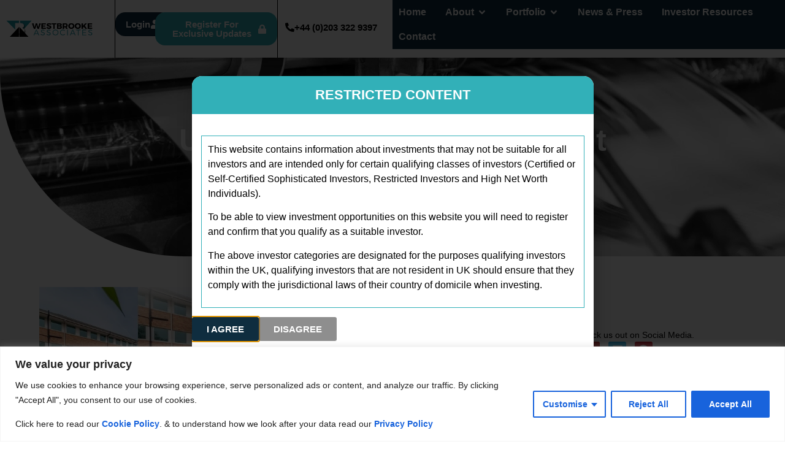

--- FILE ---
content_type: text/css
request_url: https://westbrookeassociates.com/wp-content/uploads/elementor/css/post-6.css?ver=1767812587
body_size: 123
content:
.elementor-kit-6{--e-global-color-primary:#545454;--e-global-color-secondary:#A8E1E9;--e-global-color-text:#000000;--e-global-color-accent:#32B0B8;--e-global-color-79f213f:#E8E6E6;--e-global-color-d026345:#FFFFFF;--e-global-color-e193f49:#00000000;--e-global-color-2f253cc:#E8E6E680;--e-global-color-3114022:#000000;--e-global-color-1a8ff4a:#0F2D3F;--e-global-color-9bd1a54:#FAFAFA;--e-global-color-f9e3fc5:#32B0B8;--e-global-color-984631e:#00292E;--e-global-typography-primary-font-family:"Lato";--e-global-typography-primary-font-weight:700;--e-global-typography-secondary-font-family:"Lato";--e-global-typography-secondary-font-weight:400;--e-global-typography-text-font-family:"EB Garamond";--e-global-typography-text-font-weight:400;--e-global-typography-accent-font-family:"Lato";--e-global-typography-accent-font-weight:700;}.elementor-kit-6 e-page-transition{background-color:#FFBC7D;}.elementor-kit-6 a{color:var( --e-global-color-1a8ff4a );font-weight:700;}.elementor-kit-6 a:hover{color:var( --e-global-color-accent );font-weight:700;}.elementor-kit-6 button,.elementor-kit-6 input[type="button"],.elementor-kit-6 input[type="submit"],.elementor-kit-6 .elementor-button{font-family:"Lato", Sans-serif;font-weight:700;}.elementor-section.elementor-section-boxed > .elementor-container{max-width:1440px;}.e-con{--container-max-width:1440px;--container-default-padding-top:0px;--container-default-padding-right:0px;--container-default-padding-bottom:0px;--container-default-padding-left:0px;}.elementor-widget:not(:last-child){--kit-widget-spacing:20px;}.elementor-element{--widgets-spacing:20px 20px;--widgets-spacing-row:20px;--widgets-spacing-column:20px;}{}h1.entry-title{display:var(--page-title-display);}@media(max-width:1366px){.elementor-section.elementor-section-boxed > .elementor-container{max-width:97%;}.e-con{--container-max-width:97%;--container-default-padding-top:0px;--container-default-padding-right:0px;--container-default-padding-bottom:0px;--container-default-padding-left:0px;}}@media(max-width:1023px){.elementor-section.elementor-section-boxed > .elementor-container{max-width:97%;}.e-con{--container-max-width:97%;--container-default-padding-top:0px;--container-default-padding-right:0px;--container-default-padding-bottom:0px;--container-default-padding-left:0px;}}@media(max-width:767px){.elementor-section.elementor-section-boxed > .elementor-container{max-width:95%;}.e-con{--container-max-width:95%;--container-default-padding-top:0px;--container-default-padding-right:0px;--container-default-padding-bottom:0px;--container-default-padding-left:0px;}}

--- FILE ---
content_type: text/css
request_url: https://westbrookeassociates.com/wp-content/uploads/elementor/css/post-9.css?ver=1767812587
body_size: 2694
content:
.elementor-9 .elementor-element.elementor-element-4729cc9{--display:flex;--flex-direction:row;--container-widget-width:calc( ( 1 - var( --container-widget-flex-grow ) ) * 100% );--container-widget-height:100%;--container-widget-flex-grow:1;--container-widget-align-self:stretch;--flex-wrap-mobile:wrap;--align-items:stretch;--gap:0px 0px;--row-gap:0px;--column-gap:0px;--flex-wrap:wrap;--padding-top:0px;--padding-bottom:0px;--padding-left:0px;--padding-right:0px;}.elementor-9 .elementor-element.elementor-element-4729cc9:not(.elementor-motion-effects-element-type-background), .elementor-9 .elementor-element.elementor-element-4729cc9 > .elementor-motion-effects-container > .elementor-motion-effects-layer{background-color:var( --e-global-color-d026345 );}.elementor-9 .elementor-element.elementor-element-e3890a0{--display:flex;--flex-direction:row;--container-widget-width:calc( ( 1 - var( --container-widget-flex-grow ) ) * 100% );--container-widget-height:100%;--container-widget-flex-grow:1;--container-widget-align-self:stretch;--flex-wrap-mobile:wrap;--justify-content:space-between;--align-items:center;--gap:0px 0px;--row-gap:0px;--column-gap:0px;--flex-wrap:wrap;}.elementor-9 .elementor-element.elementor-element-c31ad6b{--display:flex;--align-items:flex-start;--container-widget-width:calc( ( 1 - var( --container-widget-flex-grow ) ) * 100% );--padding-top:0px;--padding-bottom:0px;--padding-left:0px;--padding-right:0px;}.elementor-widget-theme-site-logo .widget-image-caption{color:var( --e-global-color-text );font-family:var( --e-global-typography-text-font-family ), Sans-serif;font-weight:var( --e-global-typography-text-font-weight );}.elementor-9 .elementor-element.elementor-element-7ffcac{text-align:start;}.elementor-9 .elementor-element.elementor-element-7ffcac img{width:70%;max-width:70%;}.elementor-9 .elementor-element.elementor-element-5841237{--display:flex;--flex-direction:row;--container-widget-width:calc( ( 1 - var( --container-widget-flex-grow ) ) * 100% );--container-widget-height:100%;--container-widget-flex-grow:1;--container-widget-align-self:stretch;--flex-wrap-mobile:wrap;--justify-content:center;--align-items:center;border-style:solid;--border-style:solid;border-width:0px 1px 0px 1px;--border-top-width:0px;--border-right-width:1px;--border-bottom-width:0px;--border-left-width:1px;border-color:var( --e-global-color-3114022 );--border-color:var( --e-global-color-3114022 );--padding-top:20px;--padding-bottom:20px;--padding-left:0px;--padding-right:0px;}.elementor-widget-button .elementor-button{background-color:var( --e-global-color-accent );font-family:var( --e-global-typography-accent-font-family ), Sans-serif;font-weight:var( --e-global-typography-accent-font-weight );}.elementor-9 .elementor-element.elementor-element-266169f .elementor-button{background-color:var( --e-global-color-1a8ff4a );font-family:"Lato", Sans-serif;font-size:18px;font-weight:600;fill:var( --e-global-color-d026345 );color:var( --e-global-color-d026345 );border-style:solid;border-width:2px 2px 2px 2px;border-color:var( --e-global-color-1a8ff4a );border-radius:16px 16px 16px 16px;padding:10px 30px 10px 30px;}.elementor-9 .elementor-element.elementor-element-266169f .elementor-button:hover, .elementor-9 .elementor-element.elementor-element-266169f .elementor-button:focus{background-color:var( --e-global-color-3114022 );color:var( --e-global-color-d026345 );border-color:var( --e-global-color-3114022 );}.elementor-9 .elementor-element.elementor-element-266169f .elementor-button-content-wrapper{flex-direction:row-reverse;}.elementor-9 .elementor-element.elementor-element-266169f .elementor-button .elementor-button-content-wrapper{gap:10px;}.elementor-9 .elementor-element.elementor-element-266169f .elementor-button:hover svg, .elementor-9 .elementor-element.elementor-element-266169f .elementor-button:focus svg{fill:var( --e-global-color-d026345 );}.elementor-9 .elementor-element.elementor-element-bd21172 .elementor-button{background-color:var( --e-global-color-f9e3fc5 );font-family:"Lato", Sans-serif;font-size:18px;font-weight:600;fill:var( --e-global-color-d026345 );color:var( --e-global-color-d026345 );border-style:solid;border-width:2px 2px 2px 2px;border-color:var( --e-global-color-f9e3fc5 );border-radius:16px 16px 16px 16px;padding:10px 30px 10px 30px;}.elementor-9 .elementor-element.elementor-element-bd21172 .elementor-button:hover, .elementor-9 .elementor-element.elementor-element-bd21172 .elementor-button:focus{background-color:var( --e-global-color-1a8ff4a );color:var( --e-global-color-d026345 );border-color:#0F2D3F;}.elementor-9 .elementor-element.elementor-element-bd21172 .elementor-button-content-wrapper{flex-direction:row-reverse;}.elementor-9 .elementor-element.elementor-element-bd21172 .elementor-button .elementor-button-content-wrapper{gap:10px;}.elementor-9 .elementor-element.elementor-element-bd21172 .elementor-button:hover svg, .elementor-9 .elementor-element.elementor-element-bd21172 .elementor-button:focus svg{fill:var( --e-global-color-d026345 );}.elementor-9 .elementor-element.elementor-element-574db9e{--display:flex;--flex-direction:row;--container-widget-width:initial;--container-widget-height:100%;--container-widget-flex-grow:1;--container-widget-align-self:stretch;--flex-wrap-mobile:wrap;--justify-content:flex-end;}.elementor-9 .elementor-element.elementor-element-3b158b4 .elementor-button{background-color:var( --e-global-color-e193f49 );font-family:"Lato", Sans-serif;font-size:20px;font-weight:700;fill:var( --e-global-color-3114022 );color:var( --e-global-color-3114022 );}.elementor-9 .elementor-element.elementor-element-3b158b4.elementor-element{--flex-grow:1;--flex-shrink:0;}.elementor-9 .elementor-element.elementor-element-3b158b4 .elementor-button-content-wrapper{flex-direction:row;}.elementor-9 .elementor-element.elementor-element-3b158b4 .elementor-button:hover, .elementor-9 .elementor-element.elementor-element-3b158b4 .elementor-button:focus{color:var( --e-global-color-primary );}.elementor-9 .elementor-element.elementor-element-3b158b4 .elementor-button:hover svg, .elementor-9 .elementor-element.elementor-element-3b158b4 .elementor-button:focus svg{fill:var( --e-global-color-primary );}.elementor-widget-nav-menu .elementor-nav-menu .elementor-item{font-family:var( --e-global-typography-primary-font-family ), Sans-serif;font-weight:var( --e-global-typography-primary-font-weight );}.elementor-widget-nav-menu .elementor-nav-menu--main .elementor-item{color:var( --e-global-color-text );fill:var( --e-global-color-text );}.elementor-widget-nav-menu .elementor-nav-menu--main .elementor-item:hover,
					.elementor-widget-nav-menu .elementor-nav-menu--main .elementor-item.elementor-item-active,
					.elementor-widget-nav-menu .elementor-nav-menu--main .elementor-item.highlighted,
					.elementor-widget-nav-menu .elementor-nav-menu--main .elementor-item:focus{color:var( --e-global-color-accent );fill:var( --e-global-color-accent );}.elementor-widget-nav-menu .elementor-nav-menu--main:not(.e--pointer-framed) .elementor-item:before,
					.elementor-widget-nav-menu .elementor-nav-menu--main:not(.e--pointer-framed) .elementor-item:after{background-color:var( --e-global-color-accent );}.elementor-widget-nav-menu .e--pointer-framed .elementor-item:before,
					.elementor-widget-nav-menu .e--pointer-framed .elementor-item:after{border-color:var( --e-global-color-accent );}.elementor-widget-nav-menu{--e-nav-menu-divider-color:var( --e-global-color-text );}.elementor-widget-nav-menu .elementor-nav-menu--dropdown .elementor-item, .elementor-widget-nav-menu .elementor-nav-menu--dropdown  .elementor-sub-item{font-family:var( --e-global-typography-accent-font-family ), Sans-serif;font-weight:var( --e-global-typography-accent-font-weight );}.elementor-9 .elementor-element.elementor-element-298e00e{background-color:var( --e-global-color-1a8ff4a );border-radius:16px 16px 16px 16px;}.elementor-9 .elementor-element.elementor-element-298e00e:hover{background-color:var( --e-global-color-3114022 );}.elementor-9 .elementor-element.elementor-element-298e00e .elementor-nav-menu .elementor-item{font-family:"Lato", Sans-serif;font-weight:700;}.elementor-9 .elementor-element.elementor-element-298e00e .elementor-nav-menu--main .elementor-item{color:var( --e-global-color-d026345 );fill:var( --e-global-color-d026345 );padding-left:30px;padding-right:30px;}.elementor-9 .elementor-element.elementor-element-298e00e .elementor-nav-menu--main .elementor-item:hover,
					.elementor-9 .elementor-element.elementor-element-298e00e .elementor-nav-menu--main .elementor-item.elementor-item-active,
					.elementor-9 .elementor-element.elementor-element-298e00e .elementor-nav-menu--main .elementor-item.highlighted,
					.elementor-9 .elementor-element.elementor-element-298e00e .elementor-nav-menu--main .elementor-item:focus{color:var( --e-global-color-d026345 );fill:var( --e-global-color-d026345 );}.elementor-9 .elementor-element.elementor-element-437422f{--display:flex;}.elementor-9 .elementor-element.elementor-element-25da34f{--display:flex;--flex-direction:row;--container-widget-width:calc( ( 1 - var( --container-widget-flex-grow ) ) * 100% );--container-widget-height:100%;--container-widget-flex-grow:1;--container-widget-align-self:stretch;--flex-wrap-mobile:wrap;--align-items:center;}.elementor-9 .elementor-element.elementor-element-25da34f:not(.elementor-motion-effects-element-type-background), .elementor-9 .elementor-element.elementor-element-25da34f > .elementor-motion-effects-container > .elementor-motion-effects-layer{background-color:var( --e-global-color-1a8ff4a );}.elementor-widget-mega-menu > .e-n-menu > .e-n-menu-wrapper > .e-n-menu-heading > .e-n-menu-item > .e-n-menu-title, .elementor-widget-mega-menu > .e-n-menu > .e-n-menu-wrapper > .e-n-menu-heading > .e-n-menu-item > .e-n-menu-title > .e-n-menu-title-container, .elementor-widget-mega-menu > .e-n-menu > .e-n-menu-wrapper > .e-n-menu-heading > .e-n-menu-item > .e-n-menu-title > .e-n-menu-title-container > span{font-family:var( --e-global-typography-accent-font-family ), Sans-serif;font-weight:var( --e-global-typography-accent-font-weight );}.elementor-widget-mega-menu{--n-menu-divider-color:var( --e-global-color-text );}.elementor-9 .elementor-element.elementor-element-5aad29dd{--display:flex;--flex-direction:row;--container-widget-width:initial;--container-widget-height:100%;--container-widget-flex-grow:1;--container-widget-align-self:stretch;--flex-wrap-mobile:wrap;--padding-top:50px;--padding-bottom:50px;--padding-left:0px;--padding-right:0px;}.elementor-9 .elementor-element.elementor-element-5aad29dd:not(.elementor-motion-effects-element-type-background), .elementor-9 .elementor-element.elementor-element-5aad29dd > .elementor-motion-effects-container > .elementor-motion-effects-layer{background-color:var( --e-global-color-secondary );}.elementor-9 .elementor-element.elementor-element-c4c7bff{--display:flex;}.elementor-widget-icon-list .elementor-icon-list-item:not(:last-child):after{border-color:var( --e-global-color-text );}.elementor-widget-icon-list .elementor-icon-list-icon i{color:var( --e-global-color-primary );}.elementor-widget-icon-list .elementor-icon-list-icon svg{fill:var( --e-global-color-primary );}.elementor-widget-icon-list .elementor-icon-list-item > .elementor-icon-list-text, .elementor-widget-icon-list .elementor-icon-list-item > a{font-family:var( --e-global-typography-text-font-family ), Sans-serif;font-weight:var( --e-global-typography-text-font-weight );}.elementor-widget-icon-list .elementor-icon-list-text{color:var( --e-global-color-secondary );}.elementor-9 .elementor-element.elementor-element-4dfd3095 .elementor-icon-list-items:not(.elementor-inline-items) .elementor-icon-list-item:not(:last-child){padding-block-end:calc(30px/2);}.elementor-9 .elementor-element.elementor-element-4dfd3095 .elementor-icon-list-items:not(.elementor-inline-items) .elementor-icon-list-item:not(:first-child){margin-block-start:calc(30px/2);}.elementor-9 .elementor-element.elementor-element-4dfd3095 .elementor-icon-list-items.elementor-inline-items .elementor-icon-list-item{margin-inline:calc(30px/2);}.elementor-9 .elementor-element.elementor-element-4dfd3095 .elementor-icon-list-items.elementor-inline-items{margin-inline:calc(-30px/2);}.elementor-9 .elementor-element.elementor-element-4dfd3095 .elementor-icon-list-items.elementor-inline-items .elementor-icon-list-item:after{inset-inline-end:calc(-30px/2);}.elementor-9 .elementor-element.elementor-element-4dfd3095 .elementor-icon-list-icon i{transition:color 0.3s;}.elementor-9 .elementor-element.elementor-element-4dfd3095 .elementor-icon-list-icon svg{transition:fill 0.3s;}.elementor-9 .elementor-element.elementor-element-4dfd3095{--e-icon-list-icon-size:50px;--icon-vertical-offset:0px;}.elementor-9 .elementor-element.elementor-element-4dfd3095 .elementor-icon-list-icon{padding-inline-end:0px;}.elementor-9 .elementor-element.elementor-element-4dfd3095 .elementor-icon-list-item > .elementor-icon-list-text, .elementor-9 .elementor-element.elementor-element-4dfd3095 .elementor-icon-list-item > a{font-family:"Lato", Sans-serif;font-size:20px;font-weight:500;}.elementor-9 .elementor-element.elementor-element-4dfd3095 .elementor-icon-list-text{color:var( --e-global-color-3114022 );transition:color 0.3s;}.elementor-9 .elementor-element.elementor-element-4dfd3095 .elementor-icon-list-item:hover .elementor-icon-list-text{color:var( --e-global-color-text );}.elementor-9 .elementor-element.elementor-element-b0a73bd{--display:flex;--flex-direction:row;--container-widget-width:initial;--container-widget-height:100%;--container-widget-flex-grow:1;--container-widget-align-self:stretch;--flex-wrap-mobile:wrap;--padding-top:50px;--padding-bottom:50px;--padding-left:50px;--padding-right:50px;}.elementor-9 .elementor-element.elementor-element-b0a73bd:not(.elementor-motion-effects-element-type-background), .elementor-9 .elementor-element.elementor-element-b0a73bd > .elementor-motion-effects-container > .elementor-motion-effects-layer{background-color:var( --e-global-color-1a8ff4a );}.elementor-9 .elementor-element.elementor-element-a481fb8 .elementor-icon-list-items:not(.elementor-inline-items) .elementor-icon-list-item:not(:last-child){padding-block-end:calc(30px/2);}.elementor-9 .elementor-element.elementor-element-a481fb8 .elementor-icon-list-items:not(.elementor-inline-items) .elementor-icon-list-item:not(:first-child){margin-block-start:calc(30px/2);}.elementor-9 .elementor-element.elementor-element-a481fb8 .elementor-icon-list-items.elementor-inline-items .elementor-icon-list-item{margin-inline:calc(30px/2);}.elementor-9 .elementor-element.elementor-element-a481fb8 .elementor-icon-list-items.elementor-inline-items{margin-inline:calc(-30px/2);}.elementor-9 .elementor-element.elementor-element-a481fb8 .elementor-icon-list-items.elementor-inline-items .elementor-icon-list-item:after{inset-inline-end:calc(-30px/2);}.elementor-9 .elementor-element.elementor-element-a481fb8 .elementor-icon-list-icon i{transition:color 0.3s;}.elementor-9 .elementor-element.elementor-element-a481fb8 .elementor-icon-list-icon svg{transition:fill 0.3s;}.elementor-9 .elementor-element.elementor-element-a481fb8{--e-icon-list-icon-size:50px;--icon-vertical-offset:0px;}.elementor-9 .elementor-element.elementor-element-a481fb8 .elementor-icon-list-icon{padding-inline-end:0px;}.elementor-9 .elementor-element.elementor-element-a481fb8 .elementor-icon-list-item > .elementor-icon-list-text, .elementor-9 .elementor-element.elementor-element-a481fb8 .elementor-icon-list-item > a{font-family:"Lato", Sans-serif;font-size:20px;font-weight:500;}.elementor-9 .elementor-element.elementor-element-a481fb8 .elementor-icon-list-text{color:var( --e-global-color-d026345 );transition:color 0.3s;}.elementor-9 .elementor-element.elementor-element-a481fb8 .elementor-icon-list-item:hover .elementor-icon-list-text{color:var( --e-global-color-d026345 );}.elementor-9 .elementor-element.elementor-element-15580dc{--display:flex;--flex-direction:row;--container-widget-width:initial;--container-widget-height:100%;--container-widget-flex-grow:1;--container-widget-align-self:stretch;--flex-wrap-mobile:wrap;--padding-top:50px;--padding-bottom:50px;--padding-left:50px;--padding-right:50px;}.elementor-9 .elementor-element.elementor-element-15580dc:not(.elementor-motion-effects-element-type-background), .elementor-9 .elementor-element.elementor-element-15580dc > .elementor-motion-effects-container > .elementor-motion-effects-layer{background-color:var( --e-global-color-1a8ff4a );}.elementor-9 .elementor-element.elementor-element-0637609{--display:grid;--e-con-grid-template-columns:repeat(1, 1fr);--e-con-grid-template-rows:repeat(2, 1fr);--grid-auto-flow:row;}.elementor-9 .elementor-element.elementor-element-393a421 .elementor-icon-list-items:not(.elementor-inline-items) .elementor-icon-list-item:not(:last-child){padding-block-end:calc(30px/2);}.elementor-9 .elementor-element.elementor-element-393a421 .elementor-icon-list-items:not(.elementor-inline-items) .elementor-icon-list-item:not(:first-child){margin-block-start:calc(30px/2);}.elementor-9 .elementor-element.elementor-element-393a421 .elementor-icon-list-items.elementor-inline-items .elementor-icon-list-item{margin-inline:calc(30px/2);}.elementor-9 .elementor-element.elementor-element-393a421 .elementor-icon-list-items.elementor-inline-items{margin-inline:calc(-30px/2);}.elementor-9 .elementor-element.elementor-element-393a421 .elementor-icon-list-items.elementor-inline-items .elementor-icon-list-item:after{inset-inline-end:calc(-30px/2);}.elementor-9 .elementor-element.elementor-element-393a421 .elementor-icon-list-icon i{transition:color 0.3s;}.elementor-9 .elementor-element.elementor-element-393a421 .elementor-icon-list-icon svg{transition:fill 0.3s;}.elementor-9 .elementor-element.elementor-element-393a421{--e-icon-list-icon-size:50px;--icon-vertical-offset:0px;}.elementor-9 .elementor-element.elementor-element-393a421 .elementor-icon-list-icon{padding-inline-end:0px;}.elementor-9 .elementor-element.elementor-element-393a421 .elementor-icon-list-item > .elementor-icon-list-text, .elementor-9 .elementor-element.elementor-element-393a421 .elementor-icon-list-item > a{font-family:"Lato", Sans-serif;font-size:20px;font-weight:500;}.elementor-9 .elementor-element.elementor-element-393a421 .elementor-icon-list-text{color:var( --e-global-color-d026345 );transition:color 0.3s;}.elementor-9 .elementor-element.elementor-element-393a421 .elementor-icon-list-item:hover .elementor-icon-list-text{color:var( --e-global-color-d026345 );}.elementor-9 .elementor-element.elementor-element-4a51ca0 .elementor-icon-list-items:not(.elementor-inline-items) .elementor-icon-list-item:not(:last-child){padding-block-end:calc(30px/2);}.elementor-9 .elementor-element.elementor-element-4a51ca0 .elementor-icon-list-items:not(.elementor-inline-items) .elementor-icon-list-item:not(:first-child){margin-block-start:calc(30px/2);}.elementor-9 .elementor-element.elementor-element-4a51ca0 .elementor-icon-list-items.elementor-inline-items .elementor-icon-list-item{margin-inline:calc(30px/2);}.elementor-9 .elementor-element.elementor-element-4a51ca0 .elementor-icon-list-items.elementor-inline-items{margin-inline:calc(-30px/2);}.elementor-9 .elementor-element.elementor-element-4a51ca0 .elementor-icon-list-items.elementor-inline-items .elementor-icon-list-item:after{inset-inline-end:calc(-30px/2);}.elementor-9 .elementor-element.elementor-element-4a51ca0 .elementor-icon-list-icon i{transition:color 0.3s;}.elementor-9 .elementor-element.elementor-element-4a51ca0 .elementor-icon-list-icon svg{transition:fill 0.3s;}.elementor-9 .elementor-element.elementor-element-4a51ca0{--e-icon-list-icon-size:50px;--icon-vertical-offset:0px;}.elementor-9 .elementor-element.elementor-element-4a51ca0 .elementor-icon-list-icon{padding-inline-end:0px;}.elementor-9 .elementor-element.elementor-element-4a51ca0 .elementor-icon-list-item > .elementor-icon-list-text, .elementor-9 .elementor-element.elementor-element-4a51ca0 .elementor-icon-list-item > a{font-family:"Lato", Sans-serif;font-size:20px;font-weight:500;}.elementor-9 .elementor-element.elementor-element-4a51ca0 .elementor-icon-list-text{color:var( --e-global-color-d026345 );transition:color 0.3s;}.elementor-9 .elementor-element.elementor-element-4a51ca0 .elementor-icon-list-item:hover .elementor-icon-list-text{color:var( --e-global-color-d026345 );}.elementor-9 .elementor-element.elementor-element-7771204e{--display:flex;}.elementor-9 .elementor-element.elementor-element-fcffc9e{--display:flex;--flex-direction:row;--container-widget-width:initial;--container-widget-height:100%;--container-widget-flex-grow:1;--container-widget-align-self:stretch;--flex-wrap-mobile:wrap;--padding-top:50px;--padding-bottom:50px;--padding-left:50px;--padding-right:50px;}.elementor-9 .elementor-element.elementor-element-fcffc9e:not(.elementor-motion-effects-element-type-background), .elementor-9 .elementor-element.elementor-element-fcffc9e > .elementor-motion-effects-container > .elementor-motion-effects-layer{background-color:var( --e-global-color-1a8ff4a );}.elementor-9 .elementor-element.elementor-element-1342086 .elementor-icon-list-items:not(.elementor-inline-items) .elementor-icon-list-item:not(:last-child){padding-block-end:calc(30px/2);}.elementor-9 .elementor-element.elementor-element-1342086 .elementor-icon-list-items:not(.elementor-inline-items) .elementor-icon-list-item:not(:first-child){margin-block-start:calc(30px/2);}.elementor-9 .elementor-element.elementor-element-1342086 .elementor-icon-list-items.elementor-inline-items .elementor-icon-list-item{margin-inline:calc(30px/2);}.elementor-9 .elementor-element.elementor-element-1342086 .elementor-icon-list-items.elementor-inline-items{margin-inline:calc(-30px/2);}.elementor-9 .elementor-element.elementor-element-1342086 .elementor-icon-list-items.elementor-inline-items .elementor-icon-list-item:after{inset-inline-end:calc(-30px/2);}.elementor-9 .elementor-element.elementor-element-1342086 .elementor-icon-list-icon i{transition:color 0.3s;}.elementor-9 .elementor-element.elementor-element-1342086 .elementor-icon-list-icon svg{transition:fill 0.3s;}.elementor-9 .elementor-element.elementor-element-1342086{--e-icon-list-icon-size:50px;--icon-vertical-offset:0px;}.elementor-9 .elementor-element.elementor-element-1342086 .elementor-icon-list-icon{padding-inline-end:0px;}.elementor-9 .elementor-element.elementor-element-1342086 .elementor-icon-list-item > .elementor-icon-list-text, .elementor-9 .elementor-element.elementor-element-1342086 .elementor-icon-list-item > a{font-family:"Lato", Sans-serif;font-size:20px;font-weight:500;}.elementor-9 .elementor-element.elementor-element-1342086 .elementor-icon-list-text{color:var( --e-global-color-d026345 );transition:color 0.3s;}.elementor-9 .elementor-element.elementor-element-1342086 .elementor-icon-list-item:hover .elementor-icon-list-text{color:var( --e-global-color-text );}.elementor-9 .elementor-element.elementor-element-2e1227c2{--display:flex;}.elementor-9 .elementor-element.elementor-element-678f29e3{--n-menu-dropdown-content-max-width:fit-content;--n-menu-heading-wrap:wrap;--n-menu-heading-overflow-x:initial;--n-menu-title-distance-from-content:0px;padding:0px 0px 0px 0px;--n-menu-open-animation-duration:500ms;--n-menu-toggle-icon-wrapper-animation-duration:500ms;--n-menu-title-space-between:16px;--n-menu-title-font-size:17px;--n-menu-title-color-normal:var( --e-global-color-d026345 );--n-menu-title-transition:300ms;--n-menu-title-padding:10px 16px 10px 0px;--n-menu-icon-size:16px;--n-menu-icon-gap:15px;--n-menu-icon-color:var( --e-global-color-3114022 );--n-menu-dropdown-indicator-size:16px;--n-menu-toggle-icon-size:20px;--n-menu-toggle-icon-hover-duration:500ms;--n-menu-toggle-icon-distance-from-dropdown:0px;}.elementor-9 .elementor-element.elementor-element-678f29e3.elementor-element{--align-self:center;}.elementor-9 .elementor-element.elementor-element-678f29e3 > .e-n-menu > .e-n-menu-wrapper > .e-n-menu-heading > .e-n-menu-item > .e-n-menu-title, .elementor-9 .elementor-element.elementor-element-678f29e3 > .e-n-menu > .e-n-menu-wrapper > .e-n-menu-heading > .e-n-menu-item > .e-n-menu-title > .e-n-menu-title-container, .elementor-9 .elementor-element.elementor-element-678f29e3 > .e-n-menu > .e-n-menu-wrapper > .e-n-menu-heading > .e-n-menu-item > .e-n-menu-title > .e-n-menu-title-container > span{font-family:"Lato", Sans-serif;font-weight:700;}.elementor-9 .elementor-element.elementor-element-678f29e3 {--n-menu-title-color-hover:var( --e-global-color-d026345 );--n-menu-title-color-active:var( --e-global-color-d026345 );}.elementor-9 .elementor-element.elementor-element-5ee2d4b{--display:flex;--flex-direction:row;--container-widget-width:initial;--container-widget-height:100%;--container-widget-flex-grow:1;--container-widget-align-self:stretch;--flex-wrap-mobile:wrap;border-style:solid;--border-style:solid;border-color:var( --e-global-color-2f253cc );--border-color:var( --e-global-color-2f253cc );}.elementor-9 .elementor-element.elementor-element-5ee2d4b:not(.elementor-motion-effects-element-type-background), .elementor-9 .elementor-element.elementor-element-5ee2d4b > .elementor-motion-effects-container > .elementor-motion-effects-layer{background-color:var( --e-global-color-d026345 );}.elementor-widget-icon.elementor-view-stacked .elementor-icon{background-color:var( --e-global-color-primary );}.elementor-widget-icon.elementor-view-framed .elementor-icon, .elementor-widget-icon.elementor-view-default .elementor-icon{color:var( --e-global-color-primary );border-color:var( --e-global-color-primary );}.elementor-widget-icon.elementor-view-framed .elementor-icon, .elementor-widget-icon.elementor-view-default .elementor-icon svg{fill:var( --e-global-color-primary );}.elementor-9 .elementor-element.elementor-element-b9c62ec .elementor-icon-wrapper{text-align:center;}.elementor-9 .elementor-element.elementor-element-b9c62ec.elementor-view-stacked .elementor-icon{background-color:var( --e-global-color-secondary );}.elementor-9 .elementor-element.elementor-element-b9c62ec.elementor-view-framed .elementor-icon, .elementor-9 .elementor-element.elementor-element-b9c62ec.elementor-view-default .elementor-icon{color:var( --e-global-color-secondary );border-color:var( --e-global-color-secondary );}.elementor-9 .elementor-element.elementor-element-b9c62ec.elementor-view-framed .elementor-icon, .elementor-9 .elementor-element.elementor-element-b9c62ec.elementor-view-default .elementor-icon svg{fill:var( --e-global-color-secondary );}.elementor-9 .elementor-element.elementor-element-11f5df1 .e-off-canvas__overlay{background-color:rgba(0,0,0,.8);}.elementor-9 .elementor-element.elementor-element-11f5df1{--e-off-canvas-height:100vh;--e-off-canvas-content-overflow:auto;--e-off-canvas-animation-duration:0.4s;--e-off-canvas-overlay-opacity:1;}.elementor-9 .elementor-element.elementor-element-1df0085{--display:flex;}.elementor-9 .elementor-element.elementor-element-4f86610{width:var( --container-widget-width, 13% );max-width:13%;--container-widget-width:13%;--container-widget-flex-grow:0;}.elementor-9 .elementor-element.elementor-element-4f86610 img{width:100%;max-width:100%;}.elementor-9 .elementor-element.elementor-element-df41de0{border-style:solid;border-color:var( --e-global-color-2f253cc );}.elementor-9 .elementor-element.elementor-element-df41de0 .elementor-nav-menu--dropdown a, .elementor-9 .elementor-element.elementor-element-df41de0 .elementor-menu-toggle{color:var( --e-global-color-text );fill:var( --e-global-color-text );}.elementor-9 .elementor-element.elementor-element-df41de0 .elementor-nav-menu--dropdown{background-color:var( --e-global-color-e193f49 );}.elementor-9 .elementor-element.elementor-element-df41de0 .elementor-nav-menu--dropdown a:hover,
					.elementor-9 .elementor-element.elementor-element-df41de0 .elementor-nav-menu--dropdown a:focus,
					.elementor-9 .elementor-element.elementor-element-df41de0 .elementor-nav-menu--dropdown a.elementor-item-active,
					.elementor-9 .elementor-element.elementor-element-df41de0 .elementor-nav-menu--dropdown a.highlighted,
					.elementor-9 .elementor-element.elementor-element-df41de0 .elementor-menu-toggle:hover,
					.elementor-9 .elementor-element.elementor-element-df41de0 .elementor-menu-toggle:focus{color:var( --e-global-color-text );}.elementor-9 .elementor-element.elementor-element-df41de0 .elementor-nav-menu--dropdown a:hover,
					.elementor-9 .elementor-element.elementor-element-df41de0 .elementor-nav-menu--dropdown a:focus,
					.elementor-9 .elementor-element.elementor-element-df41de0 .elementor-nav-menu--dropdown a.elementor-item-active,
					.elementor-9 .elementor-element.elementor-element-df41de0 .elementor-nav-menu--dropdown a.highlighted{background-color:var( --e-global-color-e193f49 );}.elementor-9 .elementor-element.elementor-element-df41de0 .elementor-nav-menu--dropdown a.elementor-item-active{color:var( --e-global-color-primary );background-color:var( --e-global-color-e193f49 );}.elementor-9 .elementor-element.elementor-element-df41de0 .elementor-nav-menu--dropdown .elementor-item, .elementor-9 .elementor-element.elementor-element-df41de0 .elementor-nav-menu--dropdown  .elementor-sub-item{font-family:"Lato", Sans-serif;font-weight:400;}.elementor-9 .elementor-element.elementor-element-62fe4ef .elementor-button{background-color:var( --e-global-color-1a8ff4a );font-family:"Lato", Sans-serif;font-size:18px;font-weight:600;fill:var( --e-global-color-d026345 );color:var( --e-global-color-d026345 );border-style:solid;border-width:2px 2px 2px 2px;border-color:var( --e-global-color-1a8ff4a );border-radius:16px 16px 16px 16px;padding:10px 30px 10px 30px;}.elementor-9 .elementor-element.elementor-element-62fe4ef .elementor-button:hover, .elementor-9 .elementor-element.elementor-element-62fe4ef .elementor-button:focus{background-color:var( --e-global-color-3114022 );color:var( --e-global-color-d026345 );border-color:var( --e-global-color-3114022 );}.elementor-9 .elementor-element.elementor-element-62fe4ef .elementor-button-content-wrapper{flex-direction:row-reverse;}.elementor-9 .elementor-element.elementor-element-62fe4ef .elementor-button .elementor-button-content-wrapper{gap:10px;}.elementor-9 .elementor-element.elementor-element-62fe4ef .elementor-button:hover svg, .elementor-9 .elementor-element.elementor-element-62fe4ef .elementor-button:focus svg{fill:var( --e-global-color-d026345 );}.elementor-9 .elementor-element.elementor-element-03ef845{background-color:var( --e-global-color-1a8ff4a );border-radius:16px 16px 16px 16px;}.elementor-9 .elementor-element.elementor-element-03ef845:hover{background-color:var( --e-global-color-3114022 );}.elementor-9 .elementor-element.elementor-element-03ef845 .elementor-nav-menu .elementor-item{font-family:"Lato", Sans-serif;font-weight:700;}.elementor-9 .elementor-element.elementor-element-03ef845 .elementor-nav-menu--main .elementor-item{color:var( --e-global-color-d026345 );fill:var( --e-global-color-d026345 );padding-left:30px;padding-right:30px;}.elementor-9 .elementor-element.elementor-element-03ef845 .elementor-nav-menu--main .elementor-item:hover,
					.elementor-9 .elementor-element.elementor-element-03ef845 .elementor-nav-menu--main .elementor-item.elementor-item-active,
					.elementor-9 .elementor-element.elementor-element-03ef845 .elementor-nav-menu--main .elementor-item.highlighted,
					.elementor-9 .elementor-element.elementor-element-03ef845 .elementor-nav-menu--main .elementor-item:focus{color:var( --e-global-color-d026345 );fill:var( --e-global-color-d026345 );}.elementor-theme-builder-content-area{height:400px;}.elementor-location-header:before, .elementor-location-footer:before{content:"";display:table;clear:both;}@media(max-width:1366px){.elementor-9 .elementor-element.elementor-element-7ffcac{width:var( --container-widget-width, 85% );max-width:85%;--container-widget-width:85%;--container-widget-flex-grow:0;}.elementor-9 .elementor-element.elementor-element-7ffcac img{width:100%;max-width:100%;}.elementor-9 .elementor-element.elementor-element-266169f .elementor-button{font-size:15px;padding:10px 15px 10px 15px;}.elementor-9 .elementor-element.elementor-element-bd21172 .elementor-button{font-size:15px;padding:10px 15px 10px 15px;}.elementor-9 .elementor-element.elementor-element-574db9e{--gap:0px 0px;--row-gap:0px;--column-gap:0px;}.elementor-9 .elementor-element.elementor-element-3b158b4.elementor-element{--align-self:center;}.elementor-9 .elementor-element.elementor-element-3b158b4 .elementor-button{font-size:15px;padding:0px 15px 0px 0px;}.elementor-9 .elementor-element.elementor-element-298e00e .elementor-nav-menu .elementor-item{font-size:15px;}.elementor-9 .elementor-element.elementor-element-298e00e .elementor-nav-menu--main .elementor-item{padding-left:15px;padding-right:15px;padding-top:10px;padding-bottom:10px;}.elementor-9 .elementor-element.elementor-element-5aad29dd.e-con{--align-self:center;}.elementor-9 .elementor-element.elementor-element-4dfd3095{--e-icon-list-icon-size:40px;}.elementor-9 .elementor-element.elementor-element-b0a73bd.e-con{--align-self:center;}.elementor-9 .elementor-element.elementor-element-a481fb8{--e-icon-list-icon-size:40px;}.elementor-9 .elementor-element.elementor-element-15580dc.e-con{--align-self:center;}.elementor-9 .elementor-element.elementor-element-0637609{--grid-auto-flow:row;}.elementor-9 .elementor-element.elementor-element-393a421{--e-icon-list-icon-size:40px;}.elementor-9 .elementor-element.elementor-element-4a51ca0{--e-icon-list-icon-size:40px;}.elementor-9 .elementor-element.elementor-element-fcffc9e.e-con{--align-self:center;}.elementor-9 .elementor-element.elementor-element-1342086{--e-icon-list-icon-size:40px;}.elementor-9 .elementor-element.elementor-element-678f29e3{--n-menu-title-distance-from-content:0px;--n-menu-title-space-between:15px;--n-menu-title-font-size:16px;--n-menu-title-padding:8px 16px 8px 0px;--n-menu-dropdown-indicator-size:16px;}.elementor-9 .elementor-element.elementor-element-678f29e3.elementor-element{--flex-grow:1;--flex-shrink:0;}.elementor-9 .elementor-element.elementor-element-4f86610{--container-widget-width:15%;--container-widget-flex-grow:0;width:var( --container-widget-width, 15% );max-width:15%;}.elementor-9 .elementor-element.elementor-element-62fe4ef .elementor-button{font-size:15px;padding:10px 15px 10px 15px;}.elementor-9 .elementor-element.elementor-element-03ef845 .elementor-nav-menu .elementor-item{font-size:15px;}.elementor-9 .elementor-element.elementor-element-03ef845 .elementor-nav-menu--main .elementor-item{padding-left:15px;padding-right:15px;padding-top:10px;padding-bottom:10px;}}@media(max-width:1023px){.elementor-9 .elementor-element.elementor-element-7ffcac{--container-widget-width:30%;--container-widget-flex-grow:0;width:var( --container-widget-width, 30% );max-width:30%;}.elementor-9 .elementor-element.elementor-element-0637609{--grid-auto-flow:row;}.elementor-9 .elementor-element.elementor-element-678f29e3{--n-menu-title-distance-from-content:0rem;}.elementor-9 .elementor-element.elementor-element-5ee2d4b{--justify-content:space-between;--align-items:center;--container-widget-width:calc( ( 1 - var( --container-widget-flex-grow ) ) * 100% );border-width:0px 0px 1px 0px;--border-top-width:0px;--border-right-width:0px;--border-bottom-width:1px;--border-left-width:0px;--padding-top:10px;--padding-bottom:10px;--padding-left:0px;--padding-right:0px;}.elementor-9 .elementor-element.elementor-element-3d9b3a5{width:var( --container-widget-width, 35% );max-width:35%;--container-widget-width:35%;--container-widget-flex-grow:0;}.elementor-9 .elementor-element.elementor-element-3d9b3a5 img{width:100%;max-width:100%;}.elementor-9 .elementor-element.elementor-element-b9c62ec .elementor-icon{font-size:34px;}.elementor-9 .elementor-element.elementor-element-b9c62ec .elementor-icon svg{height:34px;}.elementor-9 .elementor-element.elementor-element-11f5df1{--e-off-canvas-width:500px;}.elementor-9 .elementor-element.elementor-element-1df0085{--gap:20px 20px;--row-gap:20px;--column-gap:20px;--padding-top:20px;--padding-bottom:20px;--padding-left:20px;--padding-right:20px;}.elementor-9 .elementor-element.elementor-element-4f86610{--container-widget-width:40%;--container-widget-flex-grow:0;width:var( --container-widget-width, 40% );max-width:40%;}.elementor-9 .elementor-element.elementor-element-df41de0{border-width:1px 0px 0px 0px;}.elementor-9 .elementor-element.elementor-element-df41de0 .elementor-nav-menu--dropdown .elementor-item, .elementor-9 .elementor-element.elementor-element-df41de0 .elementor-nav-menu--dropdown  .elementor-sub-item{font-size:18px;}.elementor-9 .elementor-element.elementor-element-df41de0 .elementor-nav-menu--dropdown a{padding-left:0px;padding-right:0px;padding-top:15px;padding-bottom:15px;}}@media(max-width:767px){.elementor-9 .elementor-element.elementor-element-7ffcac{--container-widget-width:60%;--container-widget-flex-grow:0;width:var( --container-widget-width, 60% );max-width:60%;}.elementor-9 .elementor-element.elementor-element-0637609{--e-con-grid-template-columns:repeat(1, 1fr);--grid-auto-flow:row;}.elementor-9 .elementor-element.elementor-element-3d9b3a5{--container-widget-width:60%;--container-widget-flex-grow:0;width:var( --container-widget-width, 60% );max-width:60%;}.elementor-9 .elementor-element.elementor-element-11f5df1{--e-off-canvas-width:85%;}.elementor-9 .elementor-element.elementor-element-4f86610{--container-widget-width:60%;--container-widget-flex-grow:0;width:var( --container-widget-width, 60% );max-width:60%;}.elementor-9 .elementor-element.elementor-element-03ef845 .elementor-nav-menu .elementor-item{font-size:14px;}.elementor-9 .elementor-element.elementor-element-03ef845 .elementor-nav-menu--main .elementor-item{padding-left:15px;padding-right:15px;padding-top:7px;padding-bottom:7px;}}@media(min-width:768px){.elementor-9 .elementor-element.elementor-element-c31ad6b{--width:30%;}.elementor-9 .elementor-element.elementor-element-5841237{--width:40%;}.elementor-9 .elementor-element.elementor-element-574db9e{--width:30%;}.elementor-9 .elementor-element.elementor-element-5aad29dd{--width:100%;}.elementor-9 .elementor-element.elementor-element-b0a73bd{--width:100%;}.elementor-9 .elementor-element.elementor-element-15580dc{--width:100%;}.elementor-9 .elementor-element.elementor-element-fcffc9e{--width:100%;}}@media(max-width:1366px) and (min-width:768px){.elementor-9 .elementor-element.elementor-element-4729cc9{--width:100%;}.elementor-9 .elementor-element.elementor-element-c31ad6b{--width:27%;}.elementor-9 .elementor-element.elementor-element-5841237{--width:43%;}.elementor-9 .elementor-element.elementor-element-574db9e{--width:27%;}}

--- FILE ---
content_type: text/css
request_url: https://westbrookeassociates.com/wp-content/uploads/elementor/css/post-369.css?ver=1767812587
body_size: 1272
content:
.elementor-369 .elementor-element.elementor-element-960e8e5{--display:flex;--flex-direction:row;--container-widget-width:initial;--container-widget-height:100%;--container-widget-flex-grow:1;--container-widget-align-self:stretch;--flex-wrap-mobile:wrap;--justify-content:space-between;--gap:150px 150px;--row-gap:150px;--column-gap:150px;--padding-top:50px;--padding-bottom:50px;--padding-left:0px;--padding-right:0px;}.elementor-369 .elementor-element.elementor-element-960e8e5:not(.elementor-motion-effects-element-type-background), .elementor-369 .elementor-element.elementor-element-960e8e5 > .elementor-motion-effects-container > .elementor-motion-effects-layer{background-color:var( --e-global-color-1a8ff4a );}.elementor-369 .elementor-element.elementor-element-ec60d90{--display:flex;--flex-direction:row;--container-widget-width:initial;--container-widget-height:100%;--container-widget-flex-grow:1;--container-widget-align-self:stretch;--flex-wrap-mobile:wrap;--justify-content:center;--flex-wrap:wrap;}.elementor-369 .elementor-element.elementor-element-ec60d90.e-con{--align-self:flex-start;--flex-grow:0;--flex-shrink:0;}.elementor-widget-image .widget-image-caption{color:var( --e-global-color-text );font-family:var( --e-global-typography-text-font-family ), Sans-serif;font-weight:var( --e-global-typography-text-font-weight );}.elementor-369 .elementor-element.elementor-element-89ddf01{width:var( --container-widget-width, 100% );max-width:100%;--container-widget-width:100%;--container-widget-flex-grow:0;}.elementor-369 .elementor-element.elementor-element-f5faaeb .elementor-repeater-item-ca94b9d.elementor-social-icon{background-color:var( --e-global-color-3114022 );}.elementor-369 .elementor-element.elementor-element-f5faaeb{--grid-template-columns:repeat(0, auto);margin:-15px 0px calc(var(--kit-widget-spacing, 0px) + 0px) 0px;--icon-size:20px;--grid-column-gap:5px;--grid-row-gap:0px;}.elementor-369 .elementor-element.elementor-element-75bf316{--display:flex;--gap:0px 0px;--row-gap:0px;--column-gap:0px;}.elementor-widget-icon-list .elementor-icon-list-item:not(:last-child):after{border-color:var( --e-global-color-text );}.elementor-widget-icon-list .elementor-icon-list-icon i{color:var( --e-global-color-primary );}.elementor-widget-icon-list .elementor-icon-list-icon svg{fill:var( --e-global-color-primary );}.elementor-widget-icon-list .elementor-icon-list-item > .elementor-icon-list-text, .elementor-widget-icon-list .elementor-icon-list-item > a{font-family:var( --e-global-typography-text-font-family ), Sans-serif;font-weight:var( --e-global-typography-text-font-weight );}.elementor-widget-icon-list .elementor-icon-list-text{color:var( --e-global-color-secondary );}.elementor-369 .elementor-element.elementor-element-765620b{width:initial;max-width:initial;--e-icon-list-icon-size:40px;--icon-vertical-offset:0px;}.elementor-369 .elementor-element.elementor-element-765620b.elementor-element{--flex-grow:1;--flex-shrink:0;}.elementor-369 .elementor-element.elementor-element-765620b .elementor-icon-list-items:not(.elementor-inline-items) .elementor-icon-list-item:not(:last-child){padding-block-end:calc(14px/2);}.elementor-369 .elementor-element.elementor-element-765620b .elementor-icon-list-items:not(.elementor-inline-items) .elementor-icon-list-item:not(:first-child){margin-block-start:calc(14px/2);}.elementor-369 .elementor-element.elementor-element-765620b .elementor-icon-list-items.elementor-inline-items .elementor-icon-list-item{margin-inline:calc(14px/2);}.elementor-369 .elementor-element.elementor-element-765620b .elementor-icon-list-items.elementor-inline-items{margin-inline:calc(-14px/2);}.elementor-369 .elementor-element.elementor-element-765620b .elementor-icon-list-items.elementor-inline-items .elementor-icon-list-item:after{inset-inline-end:calc(-14px/2);}.elementor-369 .elementor-element.elementor-element-765620b .elementor-icon-list-icon i{color:var( --e-global-color-d026345 );transition:color 0.3s;}.elementor-369 .elementor-element.elementor-element-765620b .elementor-icon-list-icon svg{fill:var( --e-global-color-d026345 );transition:fill 0.3s;}.elementor-369 .elementor-element.elementor-element-765620b .elementor-icon-list-icon{padding-inline-end:0px;}.elementor-369 .elementor-element.elementor-element-765620b .elementor-icon-list-item > .elementor-icon-list-text, .elementor-369 .elementor-element.elementor-element-765620b .elementor-icon-list-item > a{font-family:"Lato", Sans-serif;font-weight:600;}.elementor-369 .elementor-element.elementor-element-765620b .elementor-icon-list-text{color:var( --e-global-color-79f213f );transition:color 0.3s;}.elementor-369 .elementor-element.elementor-element-765620b .elementor-icon-list-item:hover .elementor-icon-list-text{color:var( --e-global-color-accent );}.elementor-369 .elementor-element.elementor-element-4bb55f0{--display:flex;}.elementor-369 .elementor-element.elementor-element-fcec93d .elementor-icon-list-items:not(.elementor-inline-items) .elementor-icon-list-item:not(:last-child){padding-block-end:calc(10px/2);}.elementor-369 .elementor-element.elementor-element-fcec93d .elementor-icon-list-items:not(.elementor-inline-items) .elementor-icon-list-item:not(:first-child){margin-block-start:calc(10px/2);}.elementor-369 .elementor-element.elementor-element-fcec93d .elementor-icon-list-items.elementor-inline-items .elementor-icon-list-item{margin-inline:calc(10px/2);}.elementor-369 .elementor-element.elementor-element-fcec93d .elementor-icon-list-items.elementor-inline-items{margin-inline:calc(-10px/2);}.elementor-369 .elementor-element.elementor-element-fcec93d .elementor-icon-list-items.elementor-inline-items .elementor-icon-list-item:after{inset-inline-end:calc(-10px/2);}.elementor-369 .elementor-element.elementor-element-fcec93d .elementor-icon-list-icon i{color:var( --e-global-color-d026345 );transition:color 0.3s;}.elementor-369 .elementor-element.elementor-element-fcec93d .elementor-icon-list-icon svg{fill:var( --e-global-color-d026345 );transition:fill 0.3s;}.elementor-369 .elementor-element.elementor-element-fcec93d{--e-icon-list-icon-size:40px;--icon-vertical-offset:0px;}.elementor-369 .elementor-element.elementor-element-fcec93d .elementor-icon-list-icon{padding-inline-end:0px;}.elementor-369 .elementor-element.elementor-element-fcec93d .elementor-icon-list-item > .elementor-icon-list-text, .elementor-369 .elementor-element.elementor-element-fcec93d .elementor-icon-list-item > a{font-family:"Lato", Sans-serif;font-weight:600;}.elementor-369 .elementor-element.elementor-element-fcec93d .elementor-icon-list-text{color:var( --e-global-color-79f213f );transition:color 0.3s;}.elementor-369 .elementor-element.elementor-element-fcec93d .elementor-icon-list-item:hover .elementor-icon-list-text{color:var( --e-global-color-accent );}.elementor-369 .elementor-element.elementor-element-117a497{--display:flex;}.elementor-369 .elementor-element.elementor-element-117a497:not(.elementor-motion-effects-element-type-background), .elementor-369 .elementor-element.elementor-element-117a497 > .elementor-motion-effects-container > .elementor-motion-effects-layer{background-color:var( --e-global-color-1a8ff4a );}.elementor-widget-divider{--divider-color:var( --e-global-color-secondary );}.elementor-widget-divider .elementor-divider__text{color:var( --e-global-color-secondary );font-family:var( --e-global-typography-secondary-font-family ), Sans-serif;font-weight:var( --e-global-typography-secondary-font-weight );}.elementor-widget-divider.elementor-view-stacked .elementor-icon{background-color:var( --e-global-color-secondary );}.elementor-widget-divider.elementor-view-framed .elementor-icon, .elementor-widget-divider.elementor-view-default .elementor-icon{color:var( --e-global-color-secondary );border-color:var( --e-global-color-secondary );}.elementor-widget-divider.elementor-view-framed .elementor-icon, .elementor-widget-divider.elementor-view-default .elementor-icon svg{fill:var( --e-global-color-secondary );}.elementor-369 .elementor-element.elementor-element-4c12c98{--divider-border-style:solid;--divider-color:var( --e-global-color-2f253cc );--divider-border-width:1px;}.elementor-369 .elementor-element.elementor-element-4c12c98 .elementor-divider-separator{width:100%;}.elementor-369 .elementor-element.elementor-element-4c12c98 .elementor-divider{padding-block-start:15px;padding-block-end:15px;}.elementor-369 .elementor-element.elementor-element-f512285{--display:flex;--flex-direction:row;--container-widget-width:initial;--container-widget-height:100%;--container-widget-flex-grow:1;--container-widget-align-self:stretch;--flex-wrap-mobile:wrap;--justify-content:space-between;--gap:0px 10px;--row-gap:0px;--column-gap:10px;--padding-top:0px;--padding-bottom:50px;--padding-left:0px;--padding-right:0px;}.elementor-369 .elementor-element.elementor-element-f512285:not(.elementor-motion-effects-element-type-background), .elementor-369 .elementor-element.elementor-element-f512285 > .elementor-motion-effects-container > .elementor-motion-effects-layer{background-color:var( --e-global-color-1a8ff4a );}.elementor-369 .elementor-element.elementor-element-bb7f1a3{--display:flex;--flex-direction:row;--container-widget-width:calc( ( 1 - var( --container-widget-flex-grow ) ) * 100% );--container-widget-height:100%;--container-widget-flex-grow:1;--container-widget-align-self:stretch;--flex-wrap-mobile:wrap;--align-items:flex-start;--flex-wrap:wrap;}.elementor-widget-text-editor{font-family:var( --e-global-typography-text-font-family ), Sans-serif;font-weight:var( --e-global-typography-text-font-weight );color:var( --e-global-color-text );}.elementor-widget-text-editor.elementor-drop-cap-view-stacked .elementor-drop-cap{background-color:var( --e-global-color-primary );}.elementor-widget-text-editor.elementor-drop-cap-view-framed .elementor-drop-cap, .elementor-widget-text-editor.elementor-drop-cap-view-default .elementor-drop-cap{color:var( --e-global-color-primary );border-color:var( --e-global-color-primary );}.elementor-369 .elementor-element.elementor-element-30fb53e{text-align:justify;font-family:"EB Garamond", Sans-serif;font-weight:400;line-height:1.2rem;color:var( --e-global-color-d026345 );}.elementor-369 .elementor-element.elementor-element-30fb53e p{margin-block-end:0px;}.elementor-369 .elementor-element.elementor-element-bce8ea8{--display:flex;--flex-direction:row;--container-widget-width:initial;--container-widget-height:100%;--container-widget-flex-grow:1;--container-widget-align-self:stretch;--flex-wrap-mobile:wrap;--gap:0px 0px;--row-gap:0px;--column-gap:0px;--flex-wrap:wrap;}.elementor-369 .elementor-element.elementor-element-69b36e8{text-align:justify;font-family:"EB Garamond", Sans-serif;font-weight:400;line-height:1rem;color:var( --e-global-color-d026345 );}.elementor-369 .elementor-element.elementor-element-69b36e8 p{margin-block-end:0px;}.elementor-369 .elementor-element.elementor-element-f4fd13a{text-align:justify;font-family:"EB Garamond", Sans-serif;font-weight:400;line-height:1.2rem;color:var( --e-global-color-d026345 );}.elementor-369 .elementor-element.elementor-element-f4fd13a p{margin-block-end:0px;}.elementor-369 .elementor-element.elementor-element-3cdf6add{--display:flex;--flex-direction:row;--container-widget-width:initial;--container-widget-height:100%;--container-widget-flex-grow:1;--container-widget-align-self:stretch;--flex-wrap-mobile:wrap;--flex-wrap:wrap;border-style:solid;--border-style:solid;border-width:1px 0px 0px 0px;--border-top-width:1px;--border-right-width:0px;--border-bottom-width:0px;--border-left-width:0px;border-color:#FFFFFF26;--border-color:#FFFFFF26;--padding-top:20px;--padding-bottom:05px;--padding-left:0px;--padding-right:0px;}.elementor-369 .elementor-element.elementor-element-3cdf6add:not(.elementor-motion-effects-element-type-background), .elementor-369 .elementor-element.elementor-element-3cdf6add > .elementor-motion-effects-container > .elementor-motion-effects-layer{background-color:var( --e-global-color-1a8ff4a );}.elementor-369 .elementor-element.elementor-element-3a963fe{width:100%;max-width:100%;margin:0px 0px calc(var(--kit-widget-spacing, 0px) + 0px) 0px;text-align:center;font-family:"EB Garamond", Sans-serif;font-size:11px;font-weight:400;line-height:1rem;color:var( --e-global-color-79f213f );}.elementor-theme-builder-content-area{height:400px;}.elementor-location-header:before, .elementor-location-footer:before{content:"";display:table;clear:both;}@media(min-width:768px){.elementor-369 .elementor-element.elementor-element-ec60d90{--width:25%;}.elementor-369 .elementor-element.elementor-element-75bf316{--width:33%;}.elementor-369 .elementor-element.elementor-element-4bb55f0{--width:33%;}.elementor-369 .elementor-element.elementor-element-117a497{--content-width:100%;}.elementor-369 .elementor-element.elementor-element-bb7f1a3{--width:100%;}.elementor-369 .elementor-element.elementor-element-bce8ea8{--width:100%;}}@media(max-width:1366px) and (min-width:768px){.elementor-369 .elementor-element.elementor-element-ec60d90{--width:30%;}.elementor-369 .elementor-element.elementor-element-75bf316{--width:20%;}.elementor-369 .elementor-element.elementor-element-bb7f1a3{--width:45%;}.elementor-369 .elementor-element.elementor-element-bce8ea8{--width:45%;}}@media(max-width:1023px) and (min-width:768px){.elementor-369 .elementor-element.elementor-element-ec60d90{--width:45%;}.elementor-369 .elementor-element.elementor-element-75bf316{--width:45%;}.elementor-369 .elementor-element.elementor-element-4bb55f0{--width:100%;}.elementor-369 .elementor-element.elementor-element-bb7f1a3{--width:45%;}.elementor-369 .elementor-element.elementor-element-bce8ea8{--width:45%;}}@media(max-width:1366px){.elementor-369 .elementor-element.elementor-element-960e8e5{--gap:20px 20px;--row-gap:20px;--column-gap:20px;}.elementor-369 .elementor-element.elementor-element-765620b{width:var( --container-widget-width, 95% );max-width:95%;--container-widget-width:95%;--container-widget-flex-grow:0;--e-icon-list-icon-size:40px;}.elementor-369 .elementor-element.elementor-element-fcec93d{--e-icon-list-icon-size:40px;}.elementor-369 .elementor-element.elementor-element-f512285{--gap:20px 20px;--row-gap:20px;--column-gap:20px;}.elementor-369 .elementor-element.elementor-element-3cdf6add{--gap:20px 20px;--row-gap:20px;--column-gap:20px;}}@media(max-width:1023px){.elementor-369 .elementor-element.elementor-element-960e8e5{--gap:50px 0px;--row-gap:50px;--column-gap:0px;--flex-wrap:wrap;--padding-top:80px;--padding-bottom:50px;--padding-left:0px;--padding-right:0px;}.elementor-369 .elementor-element.elementor-element-765620b{width:100%;max-width:100%;}.elementor-369 .elementor-element.elementor-element-4bb55f0.e-con{--order:-99999 /* order start hack */;}.elementor-369 .elementor-element.elementor-element-fcec93d{width:100%;max-width:100%;}.elementor-369 .elementor-element.elementor-element-f512285{--gap:50px 0px;--row-gap:50px;--column-gap:0px;--flex-wrap:wrap;--padding-top:80px;--padding-bottom:50px;--padding-left:0px;--padding-right:0px;}}@media(max-width:767px){.elementor-369 .elementor-element.elementor-element-960e8e5{--gap:40px 0px;--row-gap:40px;--column-gap:0px;--padding-top:50px;--padding-bottom:50px;--padding-left:0px;--padding-right:0px;}.elementor-369 .elementor-element.elementor-element-ec60d90{--width:100%;}.elementor-369 .elementor-element.elementor-element-f512285{--gap:40px 0px;--row-gap:40px;--column-gap:0px;--padding-top:50px;--padding-bottom:50px;--padding-left:0px;--padding-right:0px;}.elementor-369 .elementor-element.elementor-element-3cdf6add{--gap:40px 0px;--row-gap:40px;--column-gap:0px;}}

--- FILE ---
content_type: text/css
request_url: https://westbrookeassociates.com/wp-content/uploads/elementor/css/post-3860.css?ver=1767813847
body_size: 1161
content:
.elementor-3860 .elementor-element.elementor-element-7021ca4{--display:flex;--min-height:55vh;--flex-direction:column;--container-widget-width:100%;--container-widget-height:initial;--container-widget-flex-grow:0;--container-widget-align-self:initial;--flex-wrap-mobile:wrap;--justify-content:center;--overlay-opacity:0.3;--border-radius:0px 0px 0px 300px;}.elementor-3860 .elementor-element.elementor-element-7021ca4:not(.elementor-motion-effects-element-type-background), .elementor-3860 .elementor-element.elementor-element-7021ca4 > .elementor-motion-effects-container > .elementor-motion-effects-layer{background-color:#373737;background-image:url("https://westbrookeassociates.com/wp-content/uploads/2025/08/printing-press-bank-phrom-Tzm3Oyu_6sk-unsplash-2200W-1.webp");background-position:center center;background-repeat:no-repeat;background-size:cover;}.elementor-3860 .elementor-element.elementor-element-7021ca4::before, .elementor-3860 .elementor-element.elementor-element-7021ca4 > .elementor-background-video-container::before, .elementor-3860 .elementor-element.elementor-element-7021ca4 > .e-con-inner > .elementor-background-video-container::before, .elementor-3860 .elementor-element.elementor-element-7021ca4 > .elementor-background-slideshow::before, .elementor-3860 .elementor-element.elementor-element-7021ca4 > .e-con-inner > .elementor-background-slideshow::before, .elementor-3860 .elementor-element.elementor-element-7021ca4 > .elementor-motion-effects-container > .elementor-motion-effects-layer::before{background-color:var( --e-global-color-3114022 );--background-overlay:'';}.elementor-widget-theme-post-title .elementor-heading-title{font-family:var( --e-global-typography-primary-font-family ), Sans-serif;font-weight:var( --e-global-typography-primary-font-weight );color:var( --e-global-color-primary );}.elementor-3860 .elementor-element.elementor-element-23dd474{width:var( --container-widget-width, 60% );max-width:60%;--container-widget-width:60%;--container-widget-flex-grow:0;text-align:center;}.elementor-3860 .elementor-element.elementor-element-23dd474.elementor-element{--align-self:center;}.elementor-3860 .elementor-element.elementor-element-23dd474 .elementor-heading-title{font-family:"Lato", Sans-serif;font-size:50px;font-weight:700;line-height:3.5rem;color:var( --e-global-color-d026345 );}.elementor-3860 .elementor-element.elementor-element-843655b{--display:flex;--flex-direction:row;--container-widget-width:initial;--container-widget-height:100%;--container-widget-flex-grow:1;--container-widget-align-self:stretch;--flex-wrap-mobile:wrap;--gap:50px 50px;--row-gap:50px;--column-gap:50px;--padding-top:100px;--padding-bottom:50px;--padding-left:0px;--padding-right:0px;}.elementor-3860 .elementor-element.elementor-element-c35176e{--display:flex;--flex-direction:column;--container-widget-width:100%;--container-widget-height:initial;--container-widget-flex-grow:0;--container-widget-align-self:initial;--flex-wrap-mobile:wrap;}.elementor-widget-theme-post-featured-image .widget-image-caption{color:var( --e-global-color-text );font-family:var( --e-global-typography-text-font-family ), Sans-serif;font-weight:var( --e-global-typography-text-font-weight );}.elementor-3860 .elementor-element.elementor-element-07c7b6c img{width:100%;}.elementor-3860 .elementor-element.elementor-element-19991b5{--display:flex;--flex-direction:column;--container-widget-width:100%;--container-widget-height:initial;--container-widget-flex-grow:0;--container-widget-align-self:initial;--flex-wrap-mobile:wrap;}.elementor-widget-post-info .elementor-icon-list-item:not(:last-child):after{border-color:var( --e-global-color-text );}.elementor-widget-post-info .elementor-icon-list-icon i{color:var( --e-global-color-primary );}.elementor-widget-post-info .elementor-icon-list-icon svg{fill:var( --e-global-color-primary );}.elementor-widget-post-info .elementor-icon-list-text, .elementor-widget-post-info .elementor-icon-list-text a{color:var( --e-global-color-secondary );}.elementor-widget-post-info .elementor-icon-list-item{font-family:var( --e-global-typography-text-font-family ), Sans-serif;font-weight:var( --e-global-typography-text-font-weight );}.elementor-3860 .elementor-element.elementor-element-6949b20 .elementor-icon-list-items:not(.elementor-inline-items) .elementor-icon-list-item:not(:last-child){padding-bottom:calc(20px/2);}.elementor-3860 .elementor-element.elementor-element-6949b20 .elementor-icon-list-items:not(.elementor-inline-items) .elementor-icon-list-item:not(:first-child){margin-top:calc(20px/2);}.elementor-3860 .elementor-element.elementor-element-6949b20 .elementor-icon-list-items.elementor-inline-items .elementor-icon-list-item{margin-right:calc(20px/2);margin-left:calc(20px/2);}.elementor-3860 .elementor-element.elementor-element-6949b20 .elementor-icon-list-items.elementor-inline-items{margin-right:calc(-20px/2);margin-left:calc(-20px/2);}body.rtl .elementor-3860 .elementor-element.elementor-element-6949b20 .elementor-icon-list-items.elementor-inline-items .elementor-icon-list-item:after{left:calc(-20px/2);}body:not(.rtl) .elementor-3860 .elementor-element.elementor-element-6949b20 .elementor-icon-list-items.elementor-inline-items .elementor-icon-list-item:after{right:calc(-20px/2);}.elementor-3860 .elementor-element.elementor-element-6949b20 .elementor-icon-list-icon i{color:var( --e-global-color-1a8ff4a );font-size:14px;}.elementor-3860 .elementor-element.elementor-element-6949b20 .elementor-icon-list-icon svg{fill:var( --e-global-color-1a8ff4a );--e-icon-list-icon-size:14px;}.elementor-3860 .elementor-element.elementor-element-6949b20 .elementor-icon-list-icon{width:14px;}body:not(.rtl) .elementor-3860 .elementor-element.elementor-element-6949b20 .elementor-icon-list-text{padding-left:20px;}body.rtl .elementor-3860 .elementor-element.elementor-element-6949b20 .elementor-icon-list-text{padding-right:20px;}.elementor-3860 .elementor-element.elementor-element-6949b20 .elementor-icon-list-text, .elementor-3860 .elementor-element.elementor-element-6949b20 .elementor-icon-list-text a{color:var( --e-global-color-1a8ff4a );}.elementor-3860 .elementor-element.elementor-element-6949b20 .elementor-icon-list-item{font-family:var( --e-global-typography-secondary-font-family ), Sans-serif;font-weight:var( --e-global-typography-secondary-font-weight );}.elementor-widget-text-editor{font-family:var( --e-global-typography-text-font-family ), Sans-serif;font-weight:var( --e-global-typography-text-font-weight );color:var( --e-global-color-text );}.elementor-widget-text-editor.elementor-drop-cap-view-stacked .elementor-drop-cap{background-color:var( --e-global-color-primary );}.elementor-widget-text-editor.elementor-drop-cap-view-framed .elementor-drop-cap, .elementor-widget-text-editor.elementor-drop-cap-view-default .elementor-drop-cap{color:var( --e-global-color-primary );border-color:var( --e-global-color-primary );}.elementor-3860 .elementor-element.elementor-element-cbc8077{font-family:"EB Garamond", Sans-serif;font-size:14px;font-weight:400;}.elementor-3860 .elementor-element.elementor-element-b522082{--grid-template-columns:repeat(0, auto);text-align:left;--icon-size:18px;--grid-column-gap:10px;--grid-row-gap:0px;}.elementor-3860 .elementor-element.elementor-element-b522082 .elementor-social-icon{--icon-padding:0.3em;}.elementor-3860 .elementor-element.elementor-element-94322bd{--display:flex;--flex-direction:column;--container-widget-width:calc( ( 1 - var( --container-widget-flex-grow ) ) * 100% );--container-widget-height:initial;--container-widget-flex-grow:0;--container-widget-align-self:initial;--flex-wrap-mobile:wrap;--align-items:center;--padding-top:0px;--padding-bottom:50px;--padding-left:0px;--padding-right:0px;}.elementor-widget-theme-post-content{color:var( --e-global-color-text );font-family:var( --e-global-typography-text-font-family ), Sans-serif;font-weight:var( --e-global-typography-text-font-weight );}.elementor-widget-button .elementor-button{background-color:var( --e-global-color-accent );font-family:var( --e-global-typography-accent-font-family ), Sans-serif;font-weight:var( --e-global-typography-accent-font-weight );}.elementor-3860 .elementor-element.elementor-element-9254aa5 .elementor-button{background-color:var( --e-global-color-accent );font-family:"Lato", Sans-serif;font-size:16px;font-weight:700;fill:var( --e-global-color-d026345 );color:var( --e-global-color-d026345 );border-radius:8px 8px 8px 8px;padding:18px 25px 18px 25px;}.elementor-3860 .elementor-element.elementor-element-9254aa5 .elementor-button:hover, .elementor-3860 .elementor-element.elementor-element-9254aa5 .elementor-button:focus{background-color:var( --e-global-color-primary );color:var( --e-global-color-d026345 );}.elementor-3860 .elementor-element.elementor-element-9254aa5 .elementor-button-content-wrapper{flex-direction:row-reverse;}.elementor-3860 .elementor-element.elementor-element-9254aa5 .elementor-button .elementor-button-content-wrapper{gap:10px;}.elementor-3860 .elementor-element.elementor-element-9254aa5 .elementor-button:hover svg, .elementor-3860 .elementor-element.elementor-element-9254aa5 .elementor-button:focus svg{fill:var( --e-global-color-d026345 );}@media(min-width:768px){.elementor-3860 .elementor-element.elementor-element-843655b{--content-width:65%;}.elementor-3860 .elementor-element.elementor-element-c35176e{--width:62%;}.elementor-3860 .elementor-element.elementor-element-19991b5{--width:38%;}.elementor-3860 .elementor-element.elementor-element-94322bd{--content-width:65%;}}@media(max-width:1366px) and (min-width:768px){.elementor-3860 .elementor-element.elementor-element-7021ca4{--content-width:700px;}.elementor-3860 .elementor-element.elementor-element-843655b{--content-width:90%;}.elementor-3860 .elementor-element.elementor-element-94322bd{--content-width:90%;}}@media(max-width:1023px) and (min-width:768px){.elementor-3860 .elementor-element.elementor-element-7021ca4{--content-width:75%;}}@media(max-width:1366px){.elementor-3860 .elementor-element.elementor-element-7021ca4{--min-height:45vh;}.elementor-3860 .elementor-element.elementor-element-7021ca4:not(.elementor-motion-effects-element-type-background), .elementor-3860 .elementor-element.elementor-element-7021ca4 > .elementor-motion-effects-container > .elementor-motion-effects-layer{background-size:cover;}.elementor-3860 .elementor-element.elementor-element-23dd474{--container-widget-width:100%;--container-widget-flex-grow:0;width:var( --container-widget-width, 100% );max-width:100%;}.elementor-3860 .elementor-element.elementor-element-843655b{--padding-top:50px;--padding-bottom:50px;--padding-left:0px;--padding-right:0px;}}@media(max-width:1023px){.elementor-3860 .elementor-element.elementor-element-7021ca4{--border-radius:0px 0px 0px 250px;}.elementor-3860 .elementor-element.elementor-element-23dd474 .elementor-heading-title{font-size:40px;line-height:3rem;}.elementor-3860 .elementor-element.elementor-element-b522082{--grid-template-columns:repeat(0, auto);--grid-row-gap:10px;}}@media(max-width:767px){.elementor-3860 .elementor-element.elementor-element-7021ca4{--min-height:35vh;--justify-content:center;--border-radius:0px 0px 0px 100px;}.elementor-3860 .elementor-element.elementor-element-7021ca4:not(.elementor-motion-effects-element-type-background), .elementor-3860 .elementor-element.elementor-element-7021ca4 > .elementor-motion-effects-container > .elementor-motion-effects-layer{background-position:center left;}.elementor-3860 .elementor-element.elementor-element-23dd474 .elementor-heading-title{font-size:20px;line-height:2rem;}.elementor-3860 .elementor-element.elementor-element-843655b{--gap:20px 20px;--row-gap:20px;--column-gap:20px;}}/* Start custom CSS for container, class: .elementor-element-7021ca4 */.elementor-3860 .elementor-element.elementor-element-7021ca4 {
  filter: grayscale(100%);
}/* End custom CSS */

--- FILE ---
content_type: text/css
request_url: https://westbrookeassociates.com/wp-content/uploads/elementor/css/post-5192.css?ver=1767812587
body_size: 378
content:
.elementor-5192 .elementor-element.elementor-element-2cf8f39{--display:flex;--flex-direction:column;--container-widget-width:calc( ( 1 - var( --container-widget-flex-grow ) ) * 100% );--container-widget-height:initial;--container-widget-flex-grow:0;--container-widget-align-self:initial;--flex-wrap-mobile:wrap;--align-items:center;--gap:0px 0px;--row-gap:0px;--column-gap:0px;--border-radius:16px 16px 16px 16px;--padding-top:0px;--padding-bottom:40px;--padding-left:0px;--padding-right:0px;}.elementor-widget-heading .elementor-heading-title{font-family:var( --e-global-typography-primary-font-family ), Sans-serif;font-weight:var( --e-global-typography-primary-font-weight );color:var( --e-global-color-primary );}.elementor-5192 .elementor-element.elementor-element-f424aed{width:100%;max-width:100%;background-color:var( --e-global-color-accent );margin:0px 0px calc(var(--kit-widget-spacing, 0px) + 20px) 0px;padding:20px 20px 20px 20px;border-radius:16px 16px 0px 0px;text-align:center;}.elementor-5192 .elementor-element.elementor-element-f424aed .elementor-heading-title{font-family:"Lato", Sans-serif;font-size:22px;font-weight:700;color:var( --e-global-color-d026345 );}.elementor-widget-text-editor{font-family:var( --e-global-typography-text-font-family ), Sans-serif;font-weight:var( --e-global-typography-text-font-weight );color:var( --e-global-color-text );}.elementor-widget-text-editor.elementor-drop-cap-view-stacked .elementor-drop-cap{background-color:var( --e-global-color-primary );}.elementor-widget-text-editor.elementor-drop-cap-view-framed .elementor-drop-cap, .elementor-widget-text-editor.elementor-drop-cap-view-default .elementor-drop-cap{color:var( --e-global-color-primary );border-color:var( --e-global-color-primary );}.elementor-5192 .elementor-element.elementor-element-617638e{margin:20px 20px calc(var(--kit-widget-spacing, 0px) + 20px) 20px;padding:10px 10px 10px 10px;border-style:solid;border-width:1px 1px 1px 1px;border-color:var( --e-global-color-accent );font-family:"EB Garamond", Sans-serif;font-weight:500;}.elementor-5192 .elementor-element.elementor-element-9f63282{--display:flex;--flex-direction:row;--container-widget-width:calc( ( 1 - var( --container-widget-flex-grow ) ) * 100% );--container-widget-height:100%;--container-widget-flex-grow:1;--container-widget-align-self:stretch;--flex-wrap-mobile:wrap;--justify-content:center;--align-items:center;--gap:10px 10px;--row-gap:10px;--column-gap:10px;}.elementor-widget-button .elementor-button{background-color:var( --e-global-color-accent );font-family:var( --e-global-typography-accent-font-family ), Sans-serif;font-weight:var( --e-global-typography-accent-font-weight );}.elementor-5192 .elementor-element.elementor-element-ca3a4e1 .elementor-button{background-color:var( --e-global-color-1a8ff4a );fill:var( --e-global-color-d026345 );color:var( --e-global-color-d026345 );}.elementor-5192 .elementor-element.elementor-element-ca3a4e1 .elementor-button:hover, .elementor-5192 .elementor-element.elementor-element-ca3a4e1 .elementor-button:focus{color:var( --e-global-color-d026345 );}.elementor-5192 .elementor-element.elementor-element-ca3a4e1 .elementor-button:hover svg, .elementor-5192 .elementor-element.elementor-element-ca3a4e1 .elementor-button:focus svg{fill:var( --e-global-color-d026345 );}.elementor-5192 .elementor-element.elementor-element-cf82819 .elementor-button{background-color:#545454A8;fill:var( --e-global-color-d026345 );color:var( --e-global-color-d026345 );}.elementor-5192 .elementor-element.elementor-element-cf82819 .elementor-button:hover, .elementor-5192 .elementor-element.elementor-element-cf82819 .elementor-button:focus{color:var( --e-global-color-d026345 );}.elementor-5192 .elementor-element.elementor-element-cf82819 .elementor-button:hover svg, .elementor-5192 .elementor-element.elementor-element-cf82819 .elementor-button:focus svg{fill:var( --e-global-color-d026345 );}#elementor-popup-modal-5192{background-color:rgba(0,0,0,.8);justify-content:center;align-items:center;pointer-events:all;}#elementor-popup-modal-5192 .dialog-message{width:655px;height:auto;}#elementor-popup-modal-5192 .dialog-widget-content{border-radius:16px 16px 16px 16px;box-shadow:2px 8px 23px 3px rgba(0,0,0,0.2);}@media(max-width:1366px){.elementor-5192 .elementor-element.elementor-element-617638e{margin:15px 15px calc(var(--kit-widget-spacing, 0px) + 15px) 15px;}}@media(min-width:768px){.elementor-5192 .elementor-element.elementor-element-2cf8f39{--width:100%;}}@media(max-width:767px){.elementor-5192 .elementor-element.elementor-element-f424aed{margin:0px 0px calc(var(--kit-widget-spacing, 0px) + 0px) 0px;}#elementor-popup-modal-5192 .dialog-message{width:20rem;}}